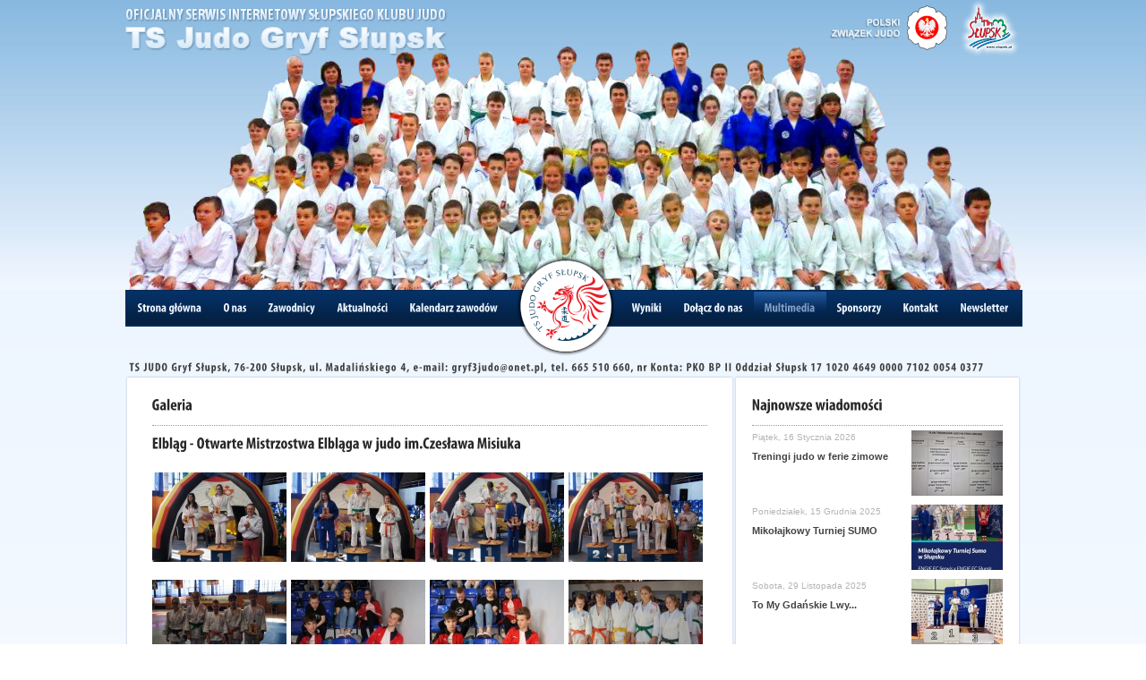

--- FILE ---
content_type: text/html; charset=UTF-8
request_url: http://judo.slupsk.eu/multimedia/galeria/a,384,elblag-otwarte-mistrzostwa-elblaga-w-judo-imczeslawa-misiuka.html
body_size: 3634
content:
<!DOCTYPE html PUBLIC "-//W3C//DTD XHTML 1.0 Transitional//EN" "http://www.w3.org/TR/xhtml1/DTD/xhtml1-transitional.dtd">
<html xmlns="http://www.w3.org/1999/xhtml" xml:lang="pl" lang="pl">
  <head>
    <base href="http://judo.slupsk.eu" />

    <meta http-equiv="Content-Type" content="text/html; charset=UTF-8" />
    <title>Multimedia - Towarzystwo Sportowe JUDO Gryf Słupsk</title>

    <meta name="description" content="Strona judo" />
    <meta name="keywords" content="judo" />

<script type="text/javascript" src="http://judo.slupsk.eu/res/js/mootools-core-1.4.1-full-nocompat-yc.js"></script><script type="text/javascript" src="http://judo.slupsk.eu/res/js/mootools-more-1.4.0.1.js"></script><script type="text/javascript" src="http://judo.slupsk.eu/res/js/cerabox.min.js"></script><script type="text/javascript" src="http://judo.slupsk.eu/res/js/scripts.js"></script><script type="text/javascript" src="http://judo.slupsk.eu/res/js/swfobject.js"></script><script type="text/javascript" src="http://judo.slupsk.eu/res/js/text.js"></script><script type="text/javascript" src="http://judo.slupsk.eu/res/js/cufon.js"></script><script type="text/javascript" src="http://judo.slupsk.eu/res/js/Myriad_Pro_700.font.js"></script><link rel="stylesheet" type="text/css" href="http://judo.slupsk.eu/res/css/style.css?m=2" media="screen" /><link rel="stylesheet" type="text/css" href="http://judo.slupsk.eu/res/css/cerabox.css?m=2" media="screen" />
<!--[if lt IE 8]>
    <link rel="stylesheet" type="text/css" href="/res/css/style_ie.css" media="screen" />
<![endif]-->

</head>
<body class="top2014">
  <div id="background_sky">

  </div>

  <div id="container">
        <span id="sekcja"><a href="."><img src="res/gfx/v2_sekcja.png" alt=""/></a></span>
    <span id="logo_pzj"><a href="http://new.pzjudo.pl/"><img src="res/gfx/v2_logo_pzj.png" alt=""/></a></span>
    <span id="logo_slupsk"><a href="http://www.slupsk.pl/"><img src="res/gfx/v2_logo_slupsk.png" alt=""/></a></span>
        <div id="menu_top">
      <ul>
  <li   >
    <a href="/" class="text">
      <span class="anim">Strona główna</span>
      <span class="sub_anim">Strona główna</span>
    </a>
</li>
  <li  >
    <a href="/o_nas/" class="text">
      <span class="anim">O nas</span>
      <span class="sub_anim">O nas</span>
    </a>
  </li>
  <li  >
    <a href="/zawodnicy/" class="text">
      <span class="anim">Zawodnicy</span>
      <span class="sub_anim">Zawodnicy</span></a>
  </li>
  <li  >
    <a href="/aktualnosci/" class="text">
      <span class="anim">Aktualności</span>
      <span class="sub_anim">Aktualności</span></a>
  </li>
  <li  >
    <a href="/kalendarz/" class="text">
          <span class="anim">Kalendarz zawodów</span>
      <span class="sub_anim">Kalendarz zawodów</span></a>
  </li>
    <li>
    <a class="logo" href="/"><img src="res/gfx/v2_logo.png" alt=""/></a>
  </li>
    <li  >
    <a href="/wyniki/" class="text">
      <span class="anim">Wyniki</span>
      <span class="sub_anim">Wyniki</span></a>
  </li>
  <li  >
    <a href="/dolacz/" class="text">
    <span class="anim">Dołącz do nas</span>
      <span class="sub_anim">Dołącz do nas</span></a>
  </li>
  <li  class="selected"  >
    <a href="/multimedia/" class="text">
    <span class="anim">Multimedia</span>
      <span class="sub_anim">Multimedia</span></a>
  </li>
  <li  >
    <a href="/sponsorzy/" class="text">
    <span class="anim">Sponsorzy</span>
      <span class="sub_anim">Sponsorzy</span></a>
  </li>
  <li  >
    <a href="/kontakt/" class="text">
    <span class="anim">Kontakt</span>
      <span class="sub_anim">Kontakt</span></a>
  </li>
  <li  >
    <a href="/newsletter/" class="text">
    <span class="anim">Newsletter</span>
      <span class="sub_anim">Newsletter</span></a>
  </li>
</ul>
    </div>

    <div id="content">
      <div id="account"> TS JUDO Gryf Słupsk, 76-200 Słupsk, ul. Madalińskiego 4, e-mail: gryf3judo@onet.pl, tel. 665 510 660, nr Konta: PKO BP II Oddział Słupsk 17 1020 4649 0000 7102 0054 0377</div>
      <div id="pasek_top"></div>
<div id="content_box">
<div class="left">
    
<div class="article header">
    <h1>Galeria</h1>
</div>
    <h1>Elbląg - Otwarte Mistrzostwa Elbląga w judo im.Czesława Misiuka</h1>
    

<ul class="article_gallery">
                    <li>
                <a class="ceraBox" rel="" title="" href="/thumbs/full/test_20170517_084232_591bf0d84586fElblag'17 Katarzyna Golojuch- 1 m-ce.JPG">
                    <img src="/thumbs/image_gal/test_20170517_084232_591bf0d84586fElblag'17 Katarzyna Golojuch- 1 m-ce.JPG" alt="" />
                </a>
            </li>
                    <li>
                <a class="ceraBox" rel="" title="" href="/thumbs/full/test_20170517_084232_591bf0d8d7ddaElblag'17 Martyna Szaniawska 1 m-ce.JPG">
                    <img src="/thumbs/image_gal/test_20170517_084232_591bf0d8d7ddaElblag'17 Martyna Szaniawska 1 m-ce.JPG" alt="" />
                </a>
            </li>
                    <li>
                <a class="ceraBox" rel="" title="" href="/thumbs/full/test_20170517_084233_591bf0d976112Elblag'17-Jakub Nieznalski- 3 m-ce.JPG">
                    <img src="/thumbs/image_gal/test_20170517_084233_591bf0d976112Elblag'17-Jakub Nieznalski- 3 m-ce.JPG" alt="" />
                </a>
            </li>
                    <li>
                <a class="ceraBox" rel="" title="" href="/thumbs/full/test_20170517_084234_591bf0da1c199Elblag'17-Janusz Rydzewski - 3 m-ce.JPG">
                    <img src="/thumbs/image_gal/test_20170517_084234_591bf0da1c199Elblag'17-Janusz Rydzewski - 3 m-ce.JPG" alt="" />
                </a>
            </li>
                    <li>
                <a class="ceraBox" rel="" title="" href="/thumbs/full/test_20170517_084234_591bf0daa3a83TOYOTA-Medalisci z Gryfa-Elblag'17.JPG">
                    <img src="/thumbs/image_gal/test_20170517_084234_591bf0daa3a83TOYOTA-Medalisci z Gryfa-Elblag'17.JPG" alt="" />
                </a>
            </li>
                    <li>
                <a class="ceraBox" rel="" title="" href="/thumbs/full/test_20170521_081436_5921304c1af0fDSC03832 (Copy).JPG">
                    <img src="/thumbs/image_gal/test_20170521_081436_5921304c1af0fDSC03832 (Copy).JPG" alt="" />
                </a>
            </li>
                    <li>
                <a class="ceraBox" rel="" title="" href="/thumbs/full/test_20170521_081436_5921304caea3cDSC03833 (Copy).JPG">
                    <img src="/thumbs/image_gal/test_20170521_081436_5921304caea3cDSC03833 (Copy).JPG" alt="" />
                </a>
            </li>
                    <li>
                <a class="ceraBox" rel="" title="" href="/thumbs/full/test_20170521_081437_5921304d2cb02DSC03834 (Copy).JPG">
                    <img src="/thumbs/image_gal/test_20170521_081437_5921304d2cb02DSC03834 (Copy).JPG" alt="" />
                </a>
            </li>
                    <li>
                <a class="ceraBox" rel="" title="" href="/thumbs/full/test_20170521_081437_5921304dadd9eDSC03835 (Copy).JPG">
                    <img src="/thumbs/image_gal/test_20170521_081437_5921304dadd9eDSC03835 (Copy).JPG" alt="" />
                </a>
            </li>
                    <li>
                <a class="ceraBox" rel="" title="" href="/thumbs/full/test_20170521_081438_5921304e35fdeDSC03836 (Copy).JPG">
                    <img src="/thumbs/image_gal/test_20170521_081438_5921304e35fdeDSC03836 (Copy).JPG" alt="" />
                </a>
            </li>
                    <li>
                <a class="ceraBox" rel="" title="" href="/thumbs/full/test_20170521_081438_5921304eb5c41DSC03837 (Copy).JPG">
                    <img src="/thumbs/image_gal/test_20170521_081438_5921304eb5c41DSC03837 (Copy).JPG" alt="" />
                </a>
            </li>
                    <li>
                <a class="ceraBox" rel="" title="" href="/thumbs/full/test_20170521_081439_5921304f2d213DSC03838 (Copy).JPG">
                    <img src="/thumbs/image_gal/test_20170521_081439_5921304f2d213DSC03838 (Copy).JPG" alt="" />
                </a>
            </li>
                    <li>
                <a class="ceraBox" rel="" title="" href="/thumbs/full/test_20170521_081439_5921304f9f739DSC03839 (Copy).JPG">
                    <img src="/thumbs/image_gal/test_20170521_081439_5921304f9f739DSC03839 (Copy).JPG" alt="" />
                </a>
            </li>
                    <li>
                <a class="ceraBox" rel="" title="" href="/thumbs/full/test_20170521_081440_59213050124cfDSC03840 (Copy).JPG">
                    <img src="/thumbs/image_gal/test_20170521_081440_59213050124cfDSC03840 (Copy).JPG" alt="" />
                </a>
            </li>
                    <li>
                <a class="ceraBox" rel="" title="" href="/thumbs/full/test_20170521_081440_592130508fc56DSC03841 (Copy).JPG">
                    <img src="/thumbs/image_gal/test_20170521_081440_592130508fc56DSC03841 (Copy).JPG" alt="" />
                </a>
            </li>
                    <li>
                <a class="ceraBox" rel="" title="" href="/thumbs/full/test_20170521_081441_5921305117372DSC03842 (Copy).JPG">
                    <img src="/thumbs/image_gal/test_20170521_081441_5921305117372DSC03842 (Copy).JPG" alt="" />
                </a>
            </li>
                    <li>
                <a class="ceraBox" rel="" title="" href="/thumbs/full/test_20170521_081441_592130519565bDSC03843 (Copy).JPG">
                    <img src="/thumbs/image_gal/test_20170521_081441_592130519565bDSC03843 (Copy).JPG" alt="" />
                </a>
            </li>
                    <li>
                <a class="ceraBox" rel="" title="" href="/thumbs/full/test_20170521_081442_592130522a53eDSC03844 (Copy).JPG">
                    <img src="/thumbs/image_gal/test_20170521_081442_592130522a53eDSC03844 (Copy).JPG" alt="" />
                </a>
            </li>
                    <li>
                <a class="ceraBox" rel="" title="" href="/thumbs/full/test_20170521_081442_59213052a6035DSC03845 (Copy).JPG">
                    <img src="/thumbs/image_gal/test_20170521_081442_59213052a6035DSC03845 (Copy).JPG" alt="" />
                </a>
            </li>
                    <li>
                <a class="ceraBox" rel="" title="" href="/thumbs/full/test_20170521_081443_592130532a441DSC03846 (Copy).JPG">
                    <img src="/thumbs/image_gal/test_20170521_081443_592130532a441DSC03846 (Copy).JPG" alt="" />
                </a>
            </li>
                    <li>
                <a class="ceraBox" rel="" title="" href="/thumbs/full/test_20170521_081443_59213053a6ae1DSC03847 (Copy).JPG">
                    <img src="/thumbs/image_gal/test_20170521_081443_59213053a6ae1DSC03847 (Copy).JPG" alt="" />
                </a>
            </li>
                    <li>
                <a class="ceraBox" rel="" title="" href="/thumbs/full/test_20170521_081444_5921305425698DSC03848 (Copy).JPG">
                    <img src="/thumbs/image_gal/test_20170521_081444_5921305425698DSC03848 (Copy).JPG" alt="" />
                </a>
            </li>
                    <li>
                <a class="ceraBox" rel="" title="" href="/thumbs/full/test_20170521_081444_59213054a2606DSC03849 (Copy).JPG">
                    <img src="/thumbs/image_gal/test_20170521_081444_59213054a2606DSC03849 (Copy).JPG" alt="" />
                </a>
            </li>
                    <li>
                <a class="ceraBox" rel="" title="" href="/thumbs/full/test_20170521_081445_5921305514448DSC03850 (Copy).JPG">
                    <img src="/thumbs/image_gal/test_20170521_081445_5921305514448DSC03850 (Copy).JPG" alt="" />
                </a>
            </li>
                    <li>
                <a class="ceraBox" rel="" title="" href="/thumbs/full/test_20170521_081445_59213055a0c08DSC03851 (Copy).JPG">
                    <img src="/thumbs/image_gal/test_20170521_081445_59213055a0c08DSC03851 (Copy).JPG" alt="" />
                </a>
            </li>
                    <li>
                <a class="ceraBox" rel="" title="" href="/thumbs/full/test_20170521_081446_592130563769aDSC03852 (Copy).JPG">
                    <img src="/thumbs/image_gal/test_20170521_081446_592130563769aDSC03852 (Copy).JPG" alt="" />
                </a>
            </li>
                    <li>
                <a class="ceraBox" rel="" title="" href="/thumbs/full/test_20170521_081446_59213056cd96eDSC03853 (Copy).JPG">
                    <img src="/thumbs/image_gal/test_20170521_081446_59213056cd96eDSC03853 (Copy).JPG" alt="" />
                </a>
            </li>
                    <li>
                <a class="ceraBox" rel="" title="" href="/thumbs/full/test_20170521_081447_592130577275aDSC03854 (Copy).JPG">
                    <img src="/thumbs/image_gal/test_20170521_081447_592130577275aDSC03854 (Copy).JPG" alt="" />
                </a>
            </li>
                    <li>
                <a class="ceraBox" rel="" title="" href="/thumbs/full/test_20170521_081447_59213057dd726DSC03855 (Copy).JPG">
                    <img src="/thumbs/image_gal/test_20170521_081447_59213057dd726DSC03855 (Copy).JPG" alt="" />
                </a>
            </li>
                    <li>
                <a class="ceraBox" rel="" title="" href="/thumbs/full/test_20170521_081448_5921305863d4aDSC03856 (Copy).JPG">
                    <img src="/thumbs/image_gal/test_20170521_081448_5921305863d4aDSC03856 (Copy).JPG" alt="" />
                </a>
            </li>
                    <li>
                <a class="ceraBox" rel="" title="" href="/thumbs/full/test_20170521_081448_59213058df51eDSC03857 (Copy).JPG">
                    <img src="/thumbs/image_gal/test_20170521_081448_59213058df51eDSC03857 (Copy).JPG" alt="" />
                </a>
            </li>
                    <li>
                <a class="ceraBox" rel="" title="" href="/thumbs/full/test_20170521_081449_592130596259dDSC03858 (Copy).JPG">
                    <img src="/thumbs/image_gal/test_20170521_081449_592130596259dDSC03858 (Copy).JPG" alt="" />
                </a>
            </li>
                    <li>
                <a class="ceraBox" rel="" title="" href="/thumbs/full/test_20170521_081449_59213059f0b47DSC03859 (Copy).JPG">
                    <img src="/thumbs/image_gal/test_20170521_081449_59213059f0b47DSC03859 (Copy).JPG" alt="" />
                </a>
            </li>
                    <li>
                <a class="ceraBox" rel="" title="" href="/thumbs/full/test_20170521_081450_5921305a7d669DSC03860 (Copy).JPG">
                    <img src="/thumbs/image_gal/test_20170521_081450_5921305a7d669DSC03860 (Copy).JPG" alt="" />
                </a>
            </li>
                    <li>
                <a class="ceraBox" rel="" title="" href="/thumbs/full/test_20170521_081450_5921305b0088bDSC03861 (Copy).JPG">
                    <img src="/thumbs/image_gal/test_20170521_081450_5921305b0088bDSC03861 (Copy).JPG" alt="" />
                </a>
            </li>
                    <li>
                <a class="ceraBox" rel="" title="" href="/thumbs/full/test_20170521_081451_5921305b85d36DSC03862 (Copy).JPG">
                    <img src="/thumbs/image_gal/test_20170521_081451_5921305b85d36DSC03862 (Copy).JPG" alt="" />
                </a>
            </li>
                    <li>
                <a class="ceraBox" rel="" title="" href="/thumbs/full/test_20170521_081452_5921305c2c469DSC03863 (Copy).JPG">
                    <img src="/thumbs/image_gal/test_20170521_081452_5921305c2c469DSC03863 (Copy).JPG" alt="" />
                </a>
            </li>
                    <li>
                <a class="ceraBox" rel="" title="" href="/thumbs/full/test_20170521_081452_5921305c8d680DSC03864 (Copy).JPG">
                    <img src="/thumbs/image_gal/test_20170521_081452_5921305c8d680DSC03864 (Copy).JPG" alt="" />
                </a>
            </li>
                    <li>
                <a class="ceraBox" rel="" title="" href="/thumbs/full/test_20170521_081453_5921305d23367DSC03865 (Copy).JPG">
                    <img src="/thumbs/image_gal/test_20170521_081453_5921305d23367DSC03865 (Copy).JPG" alt="" />
                </a>
            </li>
                    <li>
                <a class="ceraBox" rel="" title="" href="/thumbs/full/test_20170521_081453_5921305db1d00DSC03866 (Copy).JPG">
                    <img src="/thumbs/image_gal/test_20170521_081453_5921305db1d00DSC03866 (Copy).JPG" alt="" />
                </a>
            </li>
                    <li>
                <a class="ceraBox" rel="" title="" href="/thumbs/full/test_20170521_081454_5921305e37f03DSC03867 (Copy).JPG">
                    <img src="/thumbs/image_gal/test_20170521_081454_5921305e37f03DSC03867 (Copy).JPG" alt="" />
                </a>
            </li>
                    <li>
                <a class="ceraBox" rel="" title="" href="/thumbs/full/test_20170521_081454_5921305e9f424DSC03868 (Copy).JPG">
                    <img src="/thumbs/image_gal/test_20170521_081454_5921305e9f424DSC03868 (Copy).JPG" alt="" />
                </a>
            </li>
                    <li>
                <a class="ceraBox" rel="" title="" href="/thumbs/full/test_20170521_081455_5921305f77e12DSC03869 (Copy).JPG">
                    <img src="/thumbs/image_gal/test_20170521_081455_5921305f77e12DSC03869 (Copy).JPG" alt="" />
                </a>
            </li>
                    <li>
                <a class="ceraBox" rel="" title="" href="/thumbs/full/test_20170521_081456_5921306004ee2DSC03870 (Copy).JPG">
                    <img src="/thumbs/image_gal/test_20170521_081456_5921306004ee2DSC03870 (Copy).JPG" alt="" />
                </a>
            </li>
            </ul>

    <div style="clear:both"></div>

<script type="text/javascript">
window.addEvent('domready', function() {
$$('.article_gallery a.ceraBox').cerabox({
animation: 'ease',
loaderAtItem: true,
titleFormat: 'Obrazek {number} / {total} - {title}',
fixedPosition: true
});
});
</script>

<div class="back_btn"><a href="/multimedia/" class="button">Powrót</a></div>

</div>
<div class="right">
    
<div class="article header">
    <h1>Najnowsze wiadomości</h1>
</div>
<div class="article">
            <a href="/aktualnosci/szczegoly/a,793,treningi-judo-w-ferie-zimowe.html">
            <span class="single">
                              <img src="/thumbs/right_news/20260116_213722.jpg" alt=""/>
                                <span class="data">
                    Piątek, 16 Stycznia 2026
                </span>
                <span class="short">
                    Treningi judo w ferie zimowe
                </span>
                
            </span>
        </a>
                <div style="clear:both"></div>
            <a href="/aktualnosci/szczegoly/a,791,mikolajkowy-turniej-sumo.html">
            <span class="single">
                              <img src="/thumbs/right_news/20251215_191821.jpg" alt=""/>
                                <span class="data">
                    Poniedziałek, 15 Grudnia 2025
                </span>
                <span class="short">
                    Mikołajkowy Turniej SUMO
                </span>
                
            </span>
        </a>
                <div style="clear:both"></div>
            <a href="/aktualnosci/szczegoly/a,790,to-my-gdanskie-lwy.html">
            <span class="single">
                              <img src="/thumbs/right_news/20251130_223350.jpg" alt=""/>
                                <span class="data">
                    Sobota, 29 Listopada 2025
                </span>
                <span class="short">
                    To My Gdańskie Lwy...
                </span>
                
            </span>
        </a>
                <div style="clear:both"></div>
    </div>
<a class="button" href="/aktualnosci">Zobacz więcej</a>
<div style="height:25px; display:block;"></div>

</div>
<div style="clear:both"></div>
</div>
<div id="pasek_bottom"></div>
    </div>
    <div id="footer">
      <div id="sponsors">
  <ul>
    <li class="partners">Nasi partnerzy:</li>
          <li><a href="http://www.slupsk.pl"><img src="/thumbs/sponsorzy/20180124_222434.png" alt="" /></a></li>
          <li><a href=""><img src="/thumbs/sponsorzy/20240701_110724.jpg" alt="" /></a></li>
          <li><a href="http://urzad.pomorskie.eu/pl"><img src="/thumbs/sponsorzy/20180124_222621.png" alt="" /></a></li>
          <li><a href="http://www.sosir.slupsk.pl/pl"><img src="/thumbs/sponsorzy/20180124_224259.jpg" alt="" /></a></li>
          <li><a href="http://rwscetus.com/"><img src="/thumbs/sponsorzy/20180124_222744.png" alt="" /></a></li>
          <li><a href="http://www.seritext.com.pl/"><img src="/thumbs/sponsorzy/20180124_221949.jpg" alt="" /></a></li>
          <li><a href="http://www.turystycznapolska.pl"><img src="/thumbs/sponsorzy/20180124_223055.jpg" alt="" /></a></li>
          <li><a href="http://www.radio.koszalin.pl/"><img src="/thumbs/sponsorzy/20180124_223209.jpg" alt="" /></a></li>
          <li><a href="http://www.dolinacharlotty.pl"><img src="/thumbs/sponsorzy/20180124_223315.png" alt="" /></a></li>
          <li><a href=""><img src="/thumbs/sponsorzy/20240410_222631.png" alt="" /></a></li>
          <li><a href="http://www.powiat.slupsk.pl"><img src="/thumbs/sponsorzy/20180124_223443.jpg" alt="" /></a></li>
          <li><a href="http://www.kobylnica.pl"><img src="/thumbs/sponsorzy/20180124_223643.png" alt="" /></a></li>
          <li><a href="http://www.GP24.pl"><img src="/thumbs/sponsorzy/20180124_223854.jpg" alt="" /></a></li>
          <li><a href="http://www.kanal6.pl"><img src="/thumbs/sponsorzy/20180124_224015.jpg" alt="" /></a></li>
          <li><a href="http://www.inventor.com.pl/"><img src="/thumbs/sponsorzy/20131015_112135.gif" alt="" /></a></li>
          <li><a href="http://www.kodokan.org/"><img src="/thumbs/sponsorzy/20220630_204458.jpg" alt="" /></a></li>
          <li><a href="http://ecslupsk.pl"><img src="/thumbs/sponsorzy/20180124_224629.jpg" alt="" /></a></li>
          <li><a href="http://www.pnwm.org/"><img src="/thumbs/sponsorzy/20180124_224834.png" alt="" /></a></li>
          <li><a href="http://www.lososustka.com.pl/"><img src="/thumbs/sponsorzy/20180410_011319.jpg" alt="" /></a></li>
          <li><a href=""><img src="/thumbs/sponsorzy/20240410_222343.png" alt="" /></a></li>
      </ul>
  <div style="clear:both"></div>
</div>
      <div id="belt">
        <div id="copy">Copyright &copy; 2011 Sekcja Judo Klubu TS JUDO Gryf Słupsk</div>
      </div>
      <div id="menu_bottom">
        <ul>
  <li  ><a href="/">Strona główna</a>&nbsp;|&nbsp;</li>
  <li  ><a href="/o_nas/">O nas</a>&nbsp;|&nbsp;</li>
  <li  ><a href="/zawodnicy/">Zawodnicy</a>&nbsp;|&nbsp;</li>
  <li  ><a href="/aktualnosci/">Aktualności</a>&nbsp;|&nbsp;</li>
  <li  ><a href="/kalendarz/">Kalendarz zawodów</a>&nbsp;|&nbsp;</li>
     <li  ><a href="/wyniki/">Wyniki</a>&nbsp;|&nbsp;</li>
  <li  ><a href="/dolacz/">Dołącz do nas</a>&nbsp;|&nbsp;</li>
  <li  class="selected"  ><a href="/multimedia/">Multimedia</a>&nbsp;|&nbsp;</li>
  <li  ><a href="/sponsorzy/">Sponsorzy</a>&nbsp;|&nbsp;</li>
  <li  ><a href="/kontakt/">Kontakt</a>&nbsp;|&nbsp;</li>
  <li  ><a href="/newsletter/">Newsletter</a></li>
</ul>
      </div>    
    </div>  
  </div>
  
    <script type="text/javascript">
Cufon.replace('div#menu_top');    
Cufon.replace('div#sponsors li.partners');
Cufon.replace('div#account');
Cufon.replace('h1');
Cufon.replace('h3');
Cufon.now();
    </script>
  

<script type="text/javascript">
  var _gaq = _gaq || [];
  _gaq.push(['_setAccount', 'UA-27344312-1']);
  _gaq.push(['_trackPageview']);
  (function() {
    var ga = document.createElement('script'); ga.type = 'text/javascript'; ga.async = true;
    ga.src = ('https:' == document.location.protocol ? 'https://ssl' : 'http://www') + '.google-analytics.com/ga.js';
    var s = document.getElementsByTagName('script')[0]; s.parentNode.insertBefore(ga, s);
  })();
</script>
</body>
</html>


--- FILE ---
content_type: application/javascript
request_url: http://judo.slupsk.eu/res/js/text.js
body_size: 425
content:
/* 
 * To change this template, choose Tools | Templates
 * and open the template in the editor.
 */

var TextResizer = new Class({
    box: null,
    small: null,
    medium: null,
    big: null,
    textToResize:null,
    //funkcje
    initialize: function (box){
        this.box = $(box);
        
        if(!this.box)
          {
            return;
          }
        
        this.textToResize = $('div#textToResize');
        this.small = $$('a.small');
        this.medium = $$('a.medium');
        this.big = $$('a.big');
        
        this.small.addEvent('click',function(a){
            a = new DOMEvent(a);
            a.stop();
            $$('a.small').setStyle('color','#FC6A2E');
            $$('a.medium').setStyle('color','black');
            $$('a.big').setStyle('color','black');
            this.box.setStyle('font-size','13px');
        }.bind(this));
        this.medium.addEvent('click',function(a){
            a = new DOMEvent(a);
            a.stop();
            $$('a.small').setStyle('color','black');
            $$('a.medium').setStyle('color','#FC6A2E');
            $$('a.big').setStyle('color','black');
            this.box.setStyle('font-size','15px');
        }.bind(this));
        this.big.addEvent('click',function(a){
            a = new DOMEvent(a);
            a.stop();
            $$('a.small').setStyle('color','black');
            $$('a.medium').setStyle('color','black');
            $$('a.big').setStyle('color','#FC6A2E');
            this.box.setStyle('font-size','17px');
        }.bind(this));
    }
    
})


